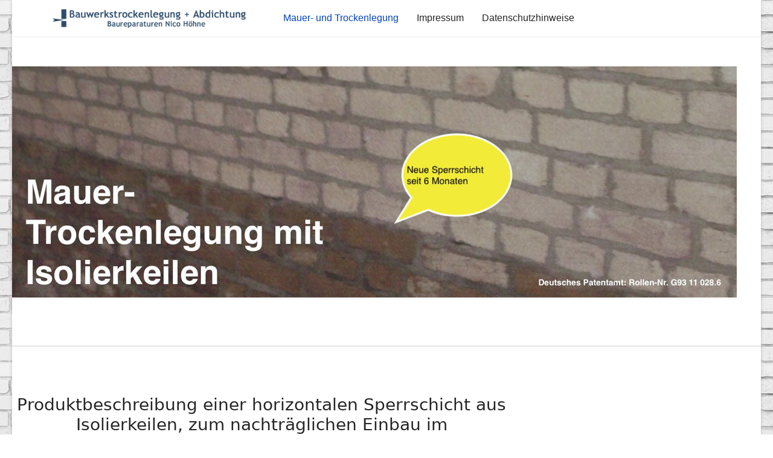

--- FILE ---
content_type: text/html; charset=utf-8
request_url: https://mauertrockenlegungmitisolierkeilen.de/
body_size: 12434
content:

<!doctype html>
<html lang="de-de" dir="ltr">
	<head>
		
		<meta name="viewport" content="width=device-width, initial-scale=1, shrink-to-fit=no">
		<meta charset="utf-8">
	<meta name="robots" content="index, follow">
	<meta name="description" content="Bauwerkstrockenlegung + Abdichtung - Baureparaturen Nico Höhne sowie Verkauf von Isolierkeilen (Mauerkeilen). Mit unserem Verfahren war es noch nie so einfach wie zuvor.">
	<meta name="generator" content="created: Ssoft-Solutions">
	<title>Mauer- und Trockenlegung – Mauertrockenlegung mit Isolierkeilen</title>
	<link href="/images/logo_keil.png" rel="icon" type="image/vnd.microsoft.icon">
<link href="/media/vendor/joomla-custom-elements/css/joomla-alert.min.css?0.4.1" rel="stylesheet">
	<link href="/components/com_sppagebuilder/assets/css/font-awesome-6.min.css?13bea3cde590997c1094f9bba14d719a" rel="stylesheet">
	<link href="/components/com_sppagebuilder/assets/css/font-awesome-v4-shims.css?13bea3cde590997c1094f9bba14d719a" rel="stylesheet">
	<link href="/components/com_sppagebuilder/assets/css/animate.min.css?13bea3cde590997c1094f9bba14d719a" rel="stylesheet">
	<link href="/components/com_sppagebuilder/assets/css/sppagebuilder.css?13bea3cde590997c1094f9bba14d719a" rel="stylesheet">
	<link href="/components/com_sppagebuilder/assets/css/dynamic-content.css?13bea3cde590997c1094f9bba14d719a" rel="stylesheet">
	<link href="/components/com_sppagebuilder/assets/css/magnific-popup.css" rel="stylesheet">
	<link href="/components/com_spsimpleportfolio/assets/css/featherlight.min.css" rel="stylesheet">
	<link href="/components/com_spsimpleportfolio/assets/css/spsimpleportfolio.css" rel="stylesheet">
	<link href="/templates/shaper_helixultimate/css/bootstrap.min.css" rel="stylesheet">
	<link href="/plugins/system/helixultimate/assets/css/system-j4.min.css" rel="stylesheet">
	<link href="/templates/shaper_helixultimate/css/template.css" rel="stylesheet">
	<link href="/templates/shaper_helixultimate/css/presets/default.css" rel="stylesheet">
	<link href="/components/com_sppagebuilder/assets/css/color-switcher.css?13bea3cde590997c1094f9bba14d719a" rel="stylesheet">
	<style>@media(min-width: 1400px) {.sppb-row-container { max-width: 1320px; }}</style>
	<style>.sp-page-builder .page-content #section-id-1582485892556{box-shadow:0 0 0 0 #ffffff;}.sp-page-builder .page-content #section-id-1582485892556{padding-top:50px;padding-right:0px;padding-bottom:10px;padding-left:0px;margin-top:0px;margin-right:0px;margin-bottom:0px;margin-left:0px;border-radius:0px;}.sp-page-builder .page-content #section-id-1582485892556.sppb-row-overlay{border-radius:0px;}#column-id-1582485892555{border-radius:0px;}#column-wrap-id-1582485892555{max-width:100%;flex-basis:100%;}@media (max-width:1199.98px) {#column-wrap-id-1582485892555{max-width:100%;flex-basis:100%;}}@media (max-width:991.98px) {#column-wrap-id-1582485892555{max-width:100%;flex-basis:100%;}}@media (max-width:767.98px) {#column-wrap-id-1582485892555{max-width:100%;flex-basis:100%;}}@media (max-width:575.98px) {#column-wrap-id-1582485892555{max-width:100%;flex-basis:100%;}}#column-id-1582485892555 .sppb-column-overlay{border-radius:0px;}#sppb-addon-1588064610822{box-shadow:0 0 0 0 #ffffff;}#sppb-addon-1588064610822{border-radius:0px;}#sppb-addon-wrapper-1588064610822{margin-top:0px;margin-right:0px;margin-bottom:30px;margin-left:0px;}@media (max-width:1199.98px) {#sppb-addon-wrapper-1588064610822{margin-top:0px;margin-right:0px;margin-bottom:20px;margin-left:0px;}}@media (max-width:991.98px) {#sppb-addon-wrapper-1588064610822{margin-top:0px;margin-right:0px;margin-bottom:20px;margin-left:0px;}}@media (max-width:767.98px) {#sppb-addon-wrapper-1588064610822{margin-top:0px;margin-right:0px;margin-bottom:10px;margin-left:0px;}}@media (max-width:575.98px) {#sppb-addon-wrapper-1588064610822{margin-top:0px;margin-right:0px;margin-bottom:10px;margin-left:0px;}}#sppb-addon-1588064610822 .sppb-addon-single-image-container img{border-radius:0px;}#sppb-addon-1588064610822 img{height:383px;}#sppb-addon-1588064610822 .sppb-addon-single-image-container{border-radius:0px;}#sppb-addon-1588064610822{text-align:center;}.sp-page-builder .page-content #section-id-1582485892566{box-shadow:0 0 0 0 #ffffff;}.sp-page-builder .page-content #section-id-1582485892566{padding-top:10px;padding-right:0px;padding-bottom:10px;padding-left:0px;margin-top:0px;margin-right:0px;margin-bottom:0px;margin-left:0px;border-radius:0px;}.sp-page-builder .page-content #section-id-1582485892566.sppb-row-overlay{border-radius:0px;}#column-id-1582485892565{border-radius:0px;}#column-wrap-id-1582485892565{max-width:100%;flex-basis:100%;}@media (max-width:1199.98px) {#column-wrap-id-1582485892565{max-width:100%;flex-basis:100%;}}@media (max-width:991.98px) {#column-wrap-id-1582485892565{max-width:100%;flex-basis:100%;}}@media (max-width:767.98px) {#column-wrap-id-1582485892565{max-width:100%;flex-basis:100%;}}@media (max-width:575.98px) {#column-wrap-id-1582485892565{max-width:100%;flex-basis:100%;}}#column-id-1582485892565 .sppb-column-overlay{border-radius:0px;}#sppb-addon-1582485892564{box-shadow:0 0 0 0 #ffffff;}#sppb-addon-1582485892564{border-radius:0px;}#sppb-addon-wrapper-1582485892564{margin-top:0px;margin-right:0px;margin-bottom:30px;margin-left:0px;}@media (max-width:1199.98px) {#sppb-addon-wrapper-1582485892564{margin-top:0px;margin-right:0px;margin-bottom:20px;margin-left:0px;}}@media (max-width:991.98px) {#sppb-addon-wrapper-1582485892564{margin-top:0px;margin-right:0px;margin-bottom:20px;margin-left:0px;}}@media (max-width:767.98px) {#sppb-addon-wrapper-1582485892564{margin-top:0px;margin-right:0px;margin-bottom:10px;margin-left:0px;}}@media (max-width:575.98px) {#sppb-addon-wrapper-1582485892564{margin-top:0px;margin-right:0px;margin-bottom:10px;margin-left:0px;}}#sppb-addon-1582485892564 .sppb-divider{margin-top:30px;margin-bottom:30px;border-bottom-width:1px;border-bottom-style:solid;border-bottom-color:#cccccc;}@media (max-width:1199.98px) {#sppb-addon-1582485892564 .sppb-divider{margin-top:20px;margin-bottom:20px;}}@media (max-width:991.98px) {#sppb-addon-1582485892564 .sppb-divider{margin-top:20px;margin-bottom:20px;}}@media (max-width:767.98px) {#sppb-addon-1582485892564 .sppb-divider{margin-top:10px;margin-bottom:10px;}}@media (max-width:575.98px) {#sppb-addon-1582485892564 .sppb-divider{margin-top:10px;margin-bottom:10px;}}.sp-page-builder .page-content #section-id-1588064610831{box-shadow:0 0 0 0 #ffffff;}.sp-page-builder .page-content #section-id-1588064610831{padding-top:50px;padding-right:0px;padding-bottom:50px;padding-left:0px;margin-top:0px;margin-right:0px;margin-bottom:0px;margin-left:0px;border-radius:0px;}.sp-page-builder .page-content #section-id-1588064610831.sppb-row-overlay{border-radius:0px;}#column-id-1588064610832{border-radius:0px;}#column-wrap-id-1588064610832{max-width:66.666666666667%;flex-basis:66.666666666667%;}@media (max-width:1199.98px) {#column-wrap-id-1588064610832{max-width:66.666666666667%;flex-basis:66.666666666667%;}}@media (max-width:991.98px) {#column-wrap-id-1588064610832{max-width:100%;flex-basis:100%;}}@media (max-width:767.98px) {#column-wrap-id-1588064610832{max-width:100%;flex-basis:100%;}}@media (max-width:575.98px) {#column-wrap-id-1588064610832{max-width:100%;flex-basis:100%;}}#column-id-1588064610832 .sppb-column-overlay{border-radius:0px;}#sppb-addon-1588065667900{box-shadow:0 0 0 0 #ffffff;}#sppb-addon-1588065667900{border-radius:0px;}#sppb-addon-wrapper-1588065667900{margin-top:0px;margin-right:0px;margin-bottom:30px;margin-left:0px;}@media (max-width:1199.98px) {#sppb-addon-wrapper-1588065667900{margin-top:0px;margin-right:0px;margin-bottom:20px;margin-left:0px;}}@media (max-width:991.98px) {#sppb-addon-wrapper-1588065667900{margin-top:0px;margin-right:0px;margin-bottom:20px;margin-left:0px;}}@media (max-width:767.98px) {#sppb-addon-wrapper-1588065667900{margin-top:0px;margin-right:0px;margin-bottom:10px;margin-left:0px;}}@media (max-width:575.98px) {#sppb-addon-wrapper-1588065667900{margin-top:0px;margin-right:0px;margin-bottom:10px;margin-left:0px;}}#sppb-addon-1588065667900 .sppb-addon-header .sppb-addon-title{font-weight:100;}#sppb-addon-1588065667900 .sppb-addon.sppb-addon-header{text-align:center;}#sppb-addon-1588065667900 .sppb-addon-header .sppb-addon-title{margin-top:0px;margin-right:0px;margin-bottom:30px;margin-left:0px;padding-top:0px;padding-right:0px;padding-bottom:0px;padding-left:0px;}#sppb-addon-1582485892569{box-shadow:0 0 0 0 #ffffff;}#sppb-addon-1582485892569{border-radius:0px;}#sppb-addon-wrapper-1582485892569{margin-top:0px;margin-right:0px;margin-bottom:30px;margin-left:0px;}@media (max-width:1199.98px) {#sppb-addon-wrapper-1582485892569{margin-top:0px;margin-right:0px;margin-bottom:20px;margin-left:0px;}}@media (max-width:991.98px) {#sppb-addon-wrapper-1582485892569{margin-top:0px;margin-right:0px;margin-bottom:20px;margin-left:0px;}}@media (max-width:767.98px) {#sppb-addon-wrapper-1582485892569{margin-top:0px;margin-right:0px;margin-bottom:10px;margin-left:0px;}}@media (max-width:575.98px) {#sppb-addon-wrapper-1582485892569{margin-top:0px;margin-right:0px;margin-bottom:10px;margin-left:0px;}}#column-wrap-id-1588064610835{max-width:33.333333333333%;flex-basis:33.333333333333%;}@media (max-width:1199.98px) {#column-wrap-id-1588064610835{max-width:33.333333333333%;flex-basis:33.333333333333%;}}@media (max-width:991.98px) {#column-wrap-id-1588064610835{max-width:100%;flex-basis:100%;}}@media (max-width:767.98px) {#column-wrap-id-1588064610835{max-width:100%;flex-basis:100%;}}@media (max-width:575.98px) {#column-wrap-id-1588064610835{max-width:100%;flex-basis:100%;}}#sppb-addon-1588064610840{box-shadow:0 0 0 0 #ffffff;}#sppb-addon-1588064610840{border-radius:0px;}#sppb-addon-wrapper-1588064610840{margin-top:0px;margin-right:0px;margin-bottom:30px;margin-left:0px;}@media (max-width:1199.98px) {#sppb-addon-wrapper-1588064610840{margin-top:0px;margin-right:0px;margin-bottom:20px;margin-left:0px;}}@media (max-width:991.98px) {#sppb-addon-wrapper-1588064610840{margin-top:0px;margin-right:0px;margin-bottom:20px;margin-left:0px;}}@media (max-width:767.98px) {#sppb-addon-wrapper-1588064610840{margin-top:0px;margin-right:0px;margin-bottom:10px;margin-left:0px;}}@media (max-width:575.98px) {#sppb-addon-wrapper-1588064610840{margin-top:0px;margin-right:0px;margin-bottom:10px;margin-left:0px;}}#sppb-addon-1588064610840 .sppb-addon-header .sppb-addon-title{font-weight:100;font-size:18px;}#sppb-addon-1588064610840 .sppb-addon.sppb-addon-header{text-align:center;}#sppb-addon-1588064610840 .sppb-addon-header .sppb-addon-title{margin-top:0px;margin-right:0px;margin-bottom:30px;margin-left:0px;padding-top:0px;padding-right:0px;padding-bottom:0px;padding-left:0px;}#sppb-addon-1588065667823{box-shadow:0 0 0 0 #ffffff;}#sppb-addon-1588065667823{border-radius:0px;}#sppb-addon-wrapper-1588065667823{margin-top:0px;margin-right:0px;margin-bottom:30px;margin-left:0px;}@media (max-width:1199.98px) {#sppb-addon-wrapper-1588065667823{margin-top:0px;margin-right:0px;margin-bottom:20px;margin-left:0px;}}@media (max-width:991.98px) {#sppb-addon-wrapper-1588065667823{margin-top:0px;margin-right:0px;margin-bottom:20px;margin-left:0px;}}@media (max-width:767.98px) {#sppb-addon-wrapper-1588065667823{margin-top:0px;margin-right:0px;margin-bottom:10px;margin-left:0px;}}@media (max-width:575.98px) {#sppb-addon-wrapper-1588065667823{margin-top:0px;margin-right:0px;margin-bottom:10px;margin-left:0px;}}#sppb-addon-1588065667823 .sppb-carousel-extended-nav-control .nav-control{margin-top:60%;margin-left:50px;margin-right:50px;}#sppb-addon-1588065667823 .sppb-carousel-extended-nav-control .nav-control{height:60px;line-height:60px;width:60px;border-style:solid;border-width:0px;}#sppb-addon-1588065667823 .sppb-carousel-extended-dots ul li{height:10px;line-height:10px;width:25px;border-style:solid; border-width:0px;}#sppb-addon-1588065667823 .sppb-carousel-extended-content-wrap {justify-content:flex-end;}#sppb-addon-1588065667823 .sppb-carousel-extended-description{margin:20px 0px 0px 0px;}#sppb-addon-1588065667823 .sppb-carousel-extended-nav-control{top:-60px;}.sp-page-builder .page-content #section-id-1582486615205{box-shadow:0 0 0 0 #ffffff;}.sp-page-builder .page-content #section-id-1582486615205{padding-top:10px;padding-right:0px;padding-bottom:10px;padding-left:0px;margin-top:0px;margin-right:0px;margin-bottom:0px;margin-left:0px;border-radius:0px;}.sp-page-builder .page-content #section-id-1582486615205.sppb-row-overlay{border-radius:0px;}#column-id-1582486615204{border-radius:0px;}#column-wrap-id-1582486615204{max-width:100%;flex-basis:100%;}@media (max-width:1199.98px) {#column-wrap-id-1582486615204{max-width:100%;flex-basis:100%;}}@media (max-width:991.98px) {#column-wrap-id-1582486615204{max-width:100%;flex-basis:100%;}}@media (max-width:767.98px) {#column-wrap-id-1582486615204{max-width:100%;flex-basis:100%;}}@media (max-width:575.98px) {#column-wrap-id-1582486615204{max-width:100%;flex-basis:100%;}}#column-id-1582486615204 .sppb-column-overlay{border-radius:0px;}#sppb-addon-1582486615208{box-shadow:0 0 0 0 #ffffff;}#sppb-addon-1582486615208{border-radius:0px;}#sppb-addon-wrapper-1582486615208{margin-top:0px;margin-right:0px;margin-bottom:30px;margin-left:0px;}@media (max-width:1199.98px) {#sppb-addon-wrapper-1582486615208{margin-top:0px;margin-right:0px;margin-bottom:20px;margin-left:0px;}}@media (max-width:991.98px) {#sppb-addon-wrapper-1582486615208{margin-top:0px;margin-right:0px;margin-bottom:20px;margin-left:0px;}}@media (max-width:767.98px) {#sppb-addon-wrapper-1582486615208{margin-top:0px;margin-right:0px;margin-bottom:10px;margin-left:0px;}}@media (max-width:575.98px) {#sppb-addon-wrapper-1582486615208{margin-top:0px;margin-right:0px;margin-bottom:10px;margin-left:0px;}}#sppb-addon-1582486615208 .sppb-divider{margin-top:30px;margin-bottom:30px;border-bottom-width:1px;border-bottom-style:solid;border-bottom-color:#cccccc;}@media (max-width:1199.98px) {#sppb-addon-1582486615208 .sppb-divider{margin-top:20px;margin-bottom:20px;}}@media (max-width:991.98px) {#sppb-addon-1582486615208 .sppb-divider{margin-top:20px;margin-bottom:20px;}}@media (max-width:767.98px) {#sppb-addon-1582486615208 .sppb-divider{margin-top:10px;margin-bottom:10px;}}@media (max-width:575.98px) {#sppb-addon-1582486615208 .sppb-divider{margin-top:10px;margin-bottom:10px;}}#sppb-addon-1582539940455{box-shadow:0 0 0 0 #ffffff;}#sppb-addon-1582539940455{border-radius:0px;}#sppb-addon-wrapper-1582539940455{margin-top:0px;margin-right:0px;margin-bottom:30px;margin-left:0px;}@media (max-width:1199.98px) {#sppb-addon-wrapper-1582539940455{margin-top:0px;margin-right:0px;margin-bottom:20px;margin-left:0px;}}@media (max-width:991.98px) {#sppb-addon-wrapper-1582539940455{margin-top:0px;margin-right:0px;margin-bottom:20px;margin-left:0px;}}@media (max-width:767.98px) {#sppb-addon-wrapper-1582539940455{margin-top:0px;margin-right:0px;margin-bottom:10px;margin-left:0px;}}@media (max-width:575.98px) {#sppb-addon-wrapper-1582539940455{margin-top:0px;margin-right:0px;margin-bottom:10px;margin-left:0px;}}#sppb-addon-1582539940455 .sppb-addon-header .sppb-addon-title{font-weight:100;}#sppb-addon-1582539940455 .sppb-addon.sppb-addon-header{text-align:center;}#sppb-addon-1582539940455 .sppb-addon-header .sppb-addon-title{margin-top:0px;margin-right:0px;margin-bottom:30px;margin-left:0px;padding-top:0px;padding-right:0px;padding-bottom:0px;padding-left:0px;}#sppb-addon-1582486615211{box-shadow:0 0 0 0 #ffffff;}#sppb-addon-1582486615211{border-radius:0px;}#sppb-addon-wrapper-1582486615211{margin-top:0px;margin-right:0px;margin-bottom:30px;margin-left:0px;}@media (max-width:1199.98px) {#sppb-addon-wrapper-1582486615211{margin-top:0px;margin-right:0px;margin-bottom:20px;margin-left:0px;}}@media (max-width:991.98px) {#sppb-addon-wrapper-1582486615211{margin-top:0px;margin-right:0px;margin-bottom:20px;margin-left:0px;}}@media (max-width:767.98px) {#sppb-addon-wrapper-1582486615211{margin-top:0px;margin-right:0px;margin-bottom:10px;margin-left:0px;}}@media (max-width:575.98px) {#sppb-addon-wrapper-1582486615211{margin-top:0px;margin-right:0px;margin-bottom:10px;margin-left:0px;}}#sppb-addon-1588062866302{box-shadow:0 0 0 0 #ffffff;}#sppb-addon-1588062866302{border-radius:0px;}#sppb-addon-wrapper-1588062866302{margin-top:0px;margin-right:0px;margin-bottom:30px;margin-left:0px;}@media (max-width:1199.98px) {#sppb-addon-wrapper-1588062866302{margin-top:0px;margin-right:0px;margin-bottom:20px;margin-left:0px;}}@media (max-width:991.98px) {#sppb-addon-wrapper-1588062866302{margin-top:0px;margin-right:0px;margin-bottom:20px;margin-left:0px;}}@media (max-width:767.98px) {#sppb-addon-wrapper-1588062866302{margin-top:0px;margin-right:0px;margin-bottom:10px;margin-left:0px;}}@media (max-width:575.98px) {#sppb-addon-wrapper-1588062866302{margin-top:0px;margin-right:0px;margin-bottom:10px;margin-left:0px;}}#sppb-addon-1588062866302 .sppb-divider{margin-top:30px;margin-bottom:30px;border-bottom-width:1px;border-bottom-style:solid;border-bottom-color:#cccccc;}@media (max-width:1199.98px) {#sppb-addon-1588062866302 .sppb-divider{margin-top:20px;margin-bottom:20px;}}@media (max-width:991.98px) {#sppb-addon-1588062866302 .sppb-divider{margin-top:20px;margin-bottom:20px;}}@media (max-width:767.98px) {#sppb-addon-1588062866302 .sppb-divider{margin-top:10px;margin-bottom:10px;}}@media (max-width:575.98px) {#sppb-addon-1588062866302 .sppb-divider{margin-top:10px;margin-bottom:10px;}}#sppb-addon-1582559391561{box-shadow:0 0 0 0 #ffffff;}#sppb-addon-1582559391561{border-radius:0px;}#sppb-addon-wrapper-1582559391561{margin-top:0px;margin-right:0px;margin-bottom:30px;margin-left:0px;}@media (max-width:1199.98px) {#sppb-addon-wrapper-1582559391561{margin-top:0px;margin-right:0px;margin-bottom:20px;margin-left:0px;}}@media (max-width:991.98px) {#sppb-addon-wrapper-1582559391561{margin-top:0px;margin-right:0px;margin-bottom:20px;margin-left:0px;}}@media (max-width:767.98px) {#sppb-addon-wrapper-1582559391561{margin-top:0px;margin-right:0px;margin-bottom:10px;margin-left:0px;}}@media (max-width:575.98px) {#sppb-addon-wrapper-1582559391561{margin-top:0px;margin-right:0px;margin-bottom:10px;margin-left:0px;}}.sp-page-builder .page-content #section-id-1582486615268{box-shadow:0 0 0 0 #ffffff;}.sp-page-builder .page-content #section-id-1582486615268{padding-top:50px;padding-right:0px;padding-bottom:50px;padding-left:0px;margin-top:0px;margin-right:0px;margin-bottom:0px;margin-left:0px;border-radius:0px;}.sp-page-builder .page-content #section-id-1582486615268.sppb-row-overlay{border-radius:0px;}#column-id-1582486615267{border-radius:0px;}#column-wrap-id-1582486615267{max-width:100%;flex-basis:100%;}@media (max-width:1199.98px) {#column-wrap-id-1582486615267{max-width:100%;flex-basis:100%;}}@media (max-width:991.98px) {#column-wrap-id-1582486615267{max-width:100%;flex-basis:100%;}}@media (max-width:767.98px) {#column-wrap-id-1582486615267{max-width:100%;flex-basis:100%;}}@media (max-width:575.98px) {#column-wrap-id-1582486615267{max-width:100%;flex-basis:100%;}}#column-id-1582486615267 .sppb-column-overlay{border-radius:0px;}#sppb-addon-1582486615271{box-shadow:0 0 0 0 #ffffff;}#sppb-addon-1582486615271{border-radius:0px;}#sppb-addon-wrapper-1582486615271{margin-top:0px;margin-right:0px;margin-bottom:30px;margin-left:0px;}@media (max-width:1199.98px) {#sppb-addon-wrapper-1582486615271{margin-top:0px;margin-right:0px;margin-bottom:20px;margin-left:0px;}}@media (max-width:991.98px) {#sppb-addon-wrapper-1582486615271{margin-top:0px;margin-right:0px;margin-bottom:20px;margin-left:0px;}}@media (max-width:767.98px) {#sppb-addon-wrapper-1582486615271{margin-top:0px;margin-right:0px;margin-bottom:10px;margin-left:0px;}}@media (max-width:575.98px) {#sppb-addon-wrapper-1582486615271{margin-top:0px;margin-right:0px;margin-bottom:10px;margin-left:0px;}}#sppb-addon-1582486615271 .sppb-divider{margin-top:30px;margin-bottom:30px;border-bottom-width:1px;border-bottom-style:solid;border-bottom-color:#cccccc;}@media (max-width:1199.98px) {#sppb-addon-1582486615271 .sppb-divider{margin-top:20px;margin-bottom:20px;}}@media (max-width:991.98px) {#sppb-addon-1582486615271 .sppb-divider{margin-top:20px;margin-bottom:20px;}}@media (max-width:767.98px) {#sppb-addon-1582486615271 .sppb-divider{margin-top:10px;margin-bottom:10px;}}@media (max-width:575.98px) {#sppb-addon-1582486615271 .sppb-divider{margin-top:10px;margin-bottom:10px;}}#sppb-addon-1582486615325{box-shadow:0 0 0 0 #ffffff;}#sppb-addon-1582486615325{border-radius:0px;}#sppb-addon-wrapper-1582486615325{margin-top:0px;margin-right:0px;margin-bottom:30px;margin-left:0px;}@media (max-width:1199.98px) {#sppb-addon-wrapper-1582486615325{margin-top:0px;margin-right:0px;margin-bottom:20px;margin-left:0px;}}@media (max-width:991.98px) {#sppb-addon-wrapper-1582486615325{margin-top:0px;margin-right:0px;margin-bottom:20px;margin-left:0px;}}@media (max-width:767.98px) {#sppb-addon-wrapper-1582486615325{margin-top:0px;margin-right:0px;margin-bottom:10px;margin-left:0px;}}@media (max-width:575.98px) {#sppb-addon-wrapper-1582486615325{margin-top:0px;margin-right:0px;margin-bottom:10px;margin-left:0px;}}#sppb-addon-1582486615325 .sppb-addon-header .sppb-addon-title{font-weight:100;}#sppb-addon-1582486615325 .sppb-addon.sppb-addon-header{text-align:center;}#sppb-addon-1582486615325 .sppb-addon-header .sppb-addon-title{margin-top:0px;margin-right:0px;margin-bottom:30px;margin-left:0px;padding-top:0px;padding-right:0px;padding-bottom:0px;padding-left:0px;}.sp-page-builder .page-content #section-id-1582486615272{box-shadow:0 0 0 0 #ffffff;}.sp-page-builder .page-content #section-id-1582486615272{padding-top:10px;padding-right:0px;padding-bottom:10px;padding-left:0px;margin-top:0px;margin-right:0px;margin-bottom:0px;margin-left:0px;border-radius:0px;}.sp-page-builder .page-content #section-id-1582486615272.sppb-row-overlay{border-radius:0px;}#column-id-1582486615273{border-radius:0px;}#column-wrap-id-1582486615273{max-width:50%;flex-basis:50%;}@media (max-width:1199.98px) {#column-wrap-id-1582486615273{max-width:50%;flex-basis:50%;}}@media (max-width:991.98px) {#column-wrap-id-1582486615273{max-width:100%;flex-basis:100%;}}@media (max-width:767.98px) {#column-wrap-id-1582486615273{max-width:100%;flex-basis:100%;}}@media (max-width:575.98px) {#column-wrap-id-1582486615273{max-width:100%;flex-basis:100%;}}#column-id-1582486615273 .sppb-column-overlay{border-radius:0px;}#sppb-addon-1582486615322{box-shadow:0 0 0 0 #ffffff;}#sppb-addon-1582486615322{border-radius:0px;}#sppb-addon-wrapper-1582486615322{margin-top:0px;margin-right:0px;margin-bottom:30px;margin-left:0px;}@media (max-width:1199.98px) {#sppb-addon-wrapper-1582486615322{margin-top:0px;margin-right:0px;margin-bottom:20px;margin-left:0px;}}@media (max-width:991.98px) {#sppb-addon-wrapper-1582486615322{margin-top:0px;margin-right:0px;margin-bottom:20px;margin-left:0px;}}@media (max-width:767.98px) {#sppb-addon-wrapper-1582486615322{margin-top:0px;margin-right:0px;margin-bottom:10px;margin-left:0px;}}@media (max-width:575.98px) {#sppb-addon-wrapper-1582486615322{margin-top:0px;margin-right:0px;margin-bottom:10px;margin-left:0px;}}#sppb-addon-1582486615281{box-shadow:0 0 0 0 #ffffff;}#sppb-addon-1582486615281{border-radius:0px;}#sppb-addon-wrapper-1582486615281{margin-top:0px;margin-right:0px;margin-bottom:30px;margin-left:0px;}@media (max-width:1199.98px) {#sppb-addon-wrapper-1582486615281{margin-top:0px;margin-right:0px;margin-bottom:20px;margin-left:0px;}}@media (max-width:991.98px) {#sppb-addon-wrapper-1582486615281{margin-top:0px;margin-right:0px;margin-bottom:20px;margin-left:0px;}}@media (max-width:767.98px) {#sppb-addon-wrapper-1582486615281{margin-top:0px;margin-right:0px;margin-bottom:10px;margin-left:0px;}}@media (max-width:575.98px) {#sppb-addon-wrapper-1582486615281{margin-top:0px;margin-right:0px;margin-bottom:10px;margin-left:0px;}}#sppb-addon-1582486615281 .pricelist-line{-webkit-box-align:center;-ms-flex-align:center;align-items:center;}#sppb-addon-1582486615281 .pricelist-price-content{font-weight:700;}#sppb-addon-1582486615281 .pricelist-left-number{font-style:italic;}#sppb-addon-1582486615304{box-shadow:0 0 0 0 #ffffff;}#sppb-addon-1582486615304{border-radius:0px;}#sppb-addon-wrapper-1582486615304{margin-top:0px;margin-right:0px;margin-bottom:30px;margin-left:0px;}@media (max-width:1199.98px) {#sppb-addon-wrapper-1582486615304{margin-top:0px;margin-right:0px;margin-bottom:20px;margin-left:0px;}}@media (max-width:991.98px) {#sppb-addon-wrapper-1582486615304{margin-top:0px;margin-right:0px;margin-bottom:20px;margin-left:0px;}}@media (max-width:767.98px) {#sppb-addon-wrapper-1582486615304{margin-top:0px;margin-right:0px;margin-bottom:10px;margin-left:0px;}}@media (max-width:575.98px) {#sppb-addon-wrapper-1582486615304{margin-top:0px;margin-right:0px;margin-bottom:10px;margin-left:0px;}}#sppb-addon-1582486615304 .pricelist-line{-webkit-box-align:center;-ms-flex-align:center;align-items:center;}#sppb-addon-1582486615304 .pricelist-price-content{font-weight:700;}#sppb-addon-1582486615304 .pricelist-left-number{font-style:italic;}#sppb-addon-1582486615309{box-shadow:0 0 0 0 #ffffff;}#sppb-addon-1582486615309{border-radius:0px;}#sppb-addon-wrapper-1582486615309{margin-top:0px;margin-right:0px;margin-bottom:30px;margin-left:0px;}@media (max-width:1199.98px) {#sppb-addon-wrapper-1582486615309{margin-top:0px;margin-right:0px;margin-bottom:20px;margin-left:0px;}}@media (max-width:991.98px) {#sppb-addon-wrapper-1582486615309{margin-top:0px;margin-right:0px;margin-bottom:20px;margin-left:0px;}}@media (max-width:767.98px) {#sppb-addon-wrapper-1582486615309{margin-top:0px;margin-right:0px;margin-bottom:10px;margin-left:0px;}}@media (max-width:575.98px) {#sppb-addon-wrapper-1582486615309{margin-top:0px;margin-right:0px;margin-bottom:10px;margin-left:0px;}}#sppb-addon-1582486615309 .pricelist-line{-webkit-box-align:center;-ms-flex-align:center;align-items:center;}#sppb-addon-1582486615309 .pricelist-price-content{font-weight:700;}#sppb-addon-1582486615309 .pricelist-left-number{font-style:italic;}#sppb-addon-1660301833167{box-shadow:0 0 0 0 #ffffff;}#sppb-addon-1660301833167{border-radius:0px;}#sppb-addon-wrapper-1660301833167{margin-top:0px;margin-right:0px;margin-bottom:30px;margin-left:0px;}#column-wrap-id-1582486615276{max-width:50%;flex-basis:50%;}@media (max-width:1199.98px) {#column-wrap-id-1582486615276{max-width:50%;flex-basis:50%;}}@media (max-width:991.98px) {#column-wrap-id-1582486615276{max-width:100%;flex-basis:100%;}}@media (max-width:767.98px) {#column-wrap-id-1582486615276{max-width:100%;flex-basis:100%;}}@media (max-width:575.98px) {#column-wrap-id-1582486615276{max-width:100%;flex-basis:100%;}}#sppb-addon-1582486615335{box-shadow:0 0 0 0 #ffffff;}#sppb-addon-1582486615335{border-radius:0px;}#sppb-addon-wrapper-1582486615335{margin-top:50px;margin-right:0px;margin-bottom:30px;margin-left:0px;}@media (max-width:1199.98px) {#sppb-addon-wrapper-1582486615335{margin-top:0px;margin-right:0px;margin-bottom:20px;margin-left:0px;}}@media (max-width:991.98px) {#sppb-addon-wrapper-1582486615335{margin-top:0px;margin-right:0px;margin-bottom:20px;margin-left:0px;}}@media (max-width:767.98px) {#sppb-addon-wrapper-1582486615335{margin-top:0px;margin-right:0px;margin-bottom:10px;margin-left:0px;}}@media (max-width:575.98px) {#sppb-addon-wrapper-1582486615335{margin-top:0px;margin-right:0px;margin-bottom:10px;margin-left:0px;}}.sp-page-builder .page-content #section-id-1582486615354{box-shadow:0 0 0 0 #ffffff;}.sp-page-builder .page-content #section-id-1582486615354{padding-top:10px;padding-right:0px;padding-bottom:50px;padding-left:0px;margin-top:0px;margin-right:0px;margin-bottom:0px;margin-left:0px;border-radius:0px;}.sp-page-builder .page-content #section-id-1582486615354.sppb-row-overlay{border-radius:0px;}#column-id-1582486615352{border-radius:0px;}#column-wrap-id-1582486615352{max-width:100%;flex-basis:100%;}@media (max-width:1199.98px) {#column-wrap-id-1582486615352{max-width:100%;flex-basis:100%;}}@media (max-width:991.98px) {#column-wrap-id-1582486615352{max-width:100%;flex-basis:100%;}}@media (max-width:767.98px) {#column-wrap-id-1582486615352{max-width:100%;flex-basis:100%;}}@media (max-width:575.98px) {#column-wrap-id-1582486615352{max-width:100%;flex-basis:100%;}}#column-id-1582486615352 .sppb-column-overlay{border-radius:0px;}#sppb-addon-1582486615328{box-shadow:0 0 0 0 #ffffff;}#sppb-addon-1582486615328{border-radius:0px;}#sppb-addon-wrapper-1582486615328{margin-top:0px;margin-right:0px;margin-bottom:30px;margin-left:0px;}@media (max-width:1199.98px) {#sppb-addon-wrapper-1582486615328{margin-top:0px;margin-right:0px;margin-bottom:20px;margin-left:0px;}}@media (max-width:991.98px) {#sppb-addon-wrapper-1582486615328{margin-top:0px;margin-right:0px;margin-bottom:20px;margin-left:0px;}}@media (max-width:767.98px) {#sppb-addon-wrapper-1582486615328{margin-top:0px;margin-right:0px;margin-bottom:10px;margin-left:0px;}}@media (max-width:575.98px) {#sppb-addon-wrapper-1582486615328{margin-top:0px;margin-right:0px;margin-bottom:10px;margin-left:0px;}}#sppb-addon-1582486615328 .sppb-divider{margin-top:30px;margin-bottom:30px;border-bottom-width:1px;border-bottom-style:solid;border-bottom-color:#cccccc;}@media (max-width:1199.98px) {#sppb-addon-1582486615328 .sppb-divider{margin-top:20px;margin-bottom:20px;}}@media (max-width:991.98px) {#sppb-addon-1582486615328 .sppb-divider{margin-top:20px;margin-bottom:20px;}}@media (max-width:767.98px) {#sppb-addon-1582486615328 .sppb-divider{margin-top:10px;margin-bottom:10px;}}@media (max-width:575.98px) {#sppb-addon-1582486615328 .sppb-divider{margin-top:10px;margin-bottom:10px;}}#sppb-addon-1582486615362{box-shadow:0 0 0 0 #ffffff;}#sppb-addon-1582486615362{border-radius:0px;}#sppb-addon-wrapper-1582486615362{margin-top:0px;margin-right:0px;margin-bottom:30px;margin-left:0px;}@media (max-width:1199.98px) {#sppb-addon-wrapper-1582486615362{margin-top:0px;margin-right:0px;margin-bottom:20px;margin-left:0px;}}@media (max-width:991.98px) {#sppb-addon-wrapper-1582486615362{margin-top:0px;margin-right:0px;margin-bottom:20px;margin-left:0px;}}@media (max-width:767.98px) {#sppb-addon-wrapper-1582486615362{margin-top:0px;margin-right:0px;margin-bottom:10px;margin-left:0px;}}@media (max-width:575.98px) {#sppb-addon-wrapper-1582486615362{margin-top:0px;margin-right:0px;margin-bottom:10px;margin-left:0px;}}#sppb-addon-1582486615362 .sppb-addon-header .sppb-addon-title{font-weight:100;}#sppb-addon-1582486615362 .sppb-addon.sppb-addon-header{text-align:center;}#sppb-addon-1582486615362 .sppb-addon-header .sppb-addon-title{margin-top:0px;margin-right:0px;margin-bottom:30px;margin-left:0px;padding-top:0px;padding-right:0px;padding-bottom:0px;padding-left:0px;}#sppb-addon-1582486615266{box-shadow:0 0 0 0 #ffffff;}#sppb-addon-1582486615266{border-radius:0px;}#sppb-addon-wrapper-1582486615266{margin-top:0px;margin-right:0px;margin-bottom:30px;margin-left:0px;}@media (max-width:1199.98px) {#sppb-addon-wrapper-1582486615266{margin-top:0px;margin-right:0px;margin-bottom:20px;margin-left:0px;}}@media (max-width:991.98px) {#sppb-addon-wrapper-1582486615266{margin-top:0px;margin-right:0px;margin-bottom:20px;margin-left:0px;}}@media (max-width:767.98px) {#sppb-addon-wrapper-1582486615266{margin-top:0px;margin-right:0px;margin-bottom:10px;margin-left:0px;}}@media (max-width:575.98px) {#sppb-addon-wrapper-1582486615266{margin-top:0px;margin-right:0px;margin-bottom:10px;margin-left:0px;}}#sppb-addon-1582486615266 .sppb-addon-text-block{text-align:center;}.sp-page-builder .page-content #section-id-1582486615355{box-shadow:0 0 0 0 #ffffff;}.sp-page-builder .page-content #section-id-1582486615355{padding-top:50px;padding-right:0px;padding-bottom:50px;padding-left:0px;margin-top:0px;margin-right:0px;margin-bottom:0px;margin-left:0px;border-radius:0px;}.sp-page-builder .page-content #section-id-1582486615355.sppb-row-overlay{border-radius:0px;}#column-id-1582486615356{border-radius:0px;}#column-wrap-id-1582486615356{max-width:50%;flex-basis:50%;}@media (max-width:1199.98px) {#column-wrap-id-1582486615356{max-width:50%;flex-basis:50%;}}@media (max-width:991.98px) {#column-wrap-id-1582486615356{max-width:100%;flex-basis:100%;}}@media (max-width:767.98px) {#column-wrap-id-1582486615356{max-width:100%;flex-basis:100%;}}@media (max-width:575.98px) {#column-wrap-id-1582486615356{max-width:100%;flex-basis:100%;}}#column-id-1582486615356 .sppb-column-overlay{border-radius:0px;}#column-wrap-id-1582486615359{max-width:50%;flex-basis:50%;}@media (max-width:1199.98px) {#column-wrap-id-1582486615359{max-width:50%;flex-basis:50%;}}@media (max-width:991.98px) {#column-wrap-id-1582486615359{max-width:100%;flex-basis:100%;}}@media (max-width:767.98px) {#column-wrap-id-1582486615359{max-width:100%;flex-basis:100%;}}@media (max-width:575.98px) {#column-wrap-id-1582486615359{max-width:100%;flex-basis:100%;}}</style>
	<style>body.site {background-image: url(/images/hg_mauer.jpg);background-repeat: inherit;background-size: inherit;background-attachment: inherit;background-position: 0 0;}</style>
	<style>h1{font-family: 'Arial', sans-serif;text-decoration: none;}
</style>
	<style>.sp-megamenu-parent > li > a, .sp-megamenu-parent > li > span, .sp-megamenu-parent .sp-dropdown li.sp-menu-item > a{font-family: 'Verdana', sans-serif;font-size: 16px;text-decoration: none;}
</style>
	<style>.menu.nav-pills > li > a, .menu.nav-pills > li > span, .menu.nav-pills .sp-dropdown li.sp-menu-item > a{font-family: 'Verdana', sans-serif;font-size: 16px;text-decoration: none;}
</style>
	<style>.logo-image {height:34px;}.logo-image-phone {height:34px;}</style>
	<style>:root {--sppb-topbar-bg-color: #333333; --sppb-topbar-text-color: #aaaaaa; --sppb-header-bg-color: #ffffff; --sppb-logo-text-color: #0345bf; --sppb-menu-text-color: #252525; --sppb-menu-text-hover-color: #0345bf; --sppb-menu-text-active-color: #0345bf; --sppb-menu-dropdown-bg-color: #ffffff; --sppb-menu-dropdown-text-color: #252525; --sppb-menu-dropdown-text-hover-color: #0345bf; --sppb-menu-dropdown-text-active-color: #0345bf; --sppb-text-color: #252525; --sppb-bg-color: #ffffff; --sppb-link-color: #0345bf; --sppb-link-hover-color: #044cd0; --sppb-footer-bg-color: #171717; --sppb-footer-text-color: #ffffff; --sppb-footer-link-color: #a2a2a2; --sppb-footer-link-hover-color: #ffffff}</style>
<script type="application/json" class="joomla-script-options new">{"data":{"breakpoints":{"tablet":991,"mobile":480},"header":{"stickyOffset":"100"}},"joomla.jtext":{"ERROR":"Fehler","MESSAGE":"Nachricht","NOTICE":"Hinweis","WARNING":"Warnung","JCLOSE":"Schließen","JOK":"OK","JOPEN":"Öffnen"},"system.paths":{"root":"","rootFull":"https:\/\/mauertrockenlegungmitisolierkeilen.de\/","base":"","baseFull":"https:\/\/mauertrockenlegungmitisolierkeilen.de\/"},"csrf.token":"86654c8adc5b095a5fe16aacc607c069"}</script>
	<script src="/media/system/js/core.min.js?a3d8f8"></script>
	<script src="/media/vendor/jquery/js/jquery.min.js?3.7.1"></script>
	<script src="/media/legacy/js/jquery-noconflict.min.js?504da4"></script>
	<script src="/media/vendor/bootstrap/js/alert.min.js?5.3.8" type="module"></script>
	<script src="/media/vendor/bootstrap/js/button.min.js?5.3.8" type="module"></script>
	<script src="/media/vendor/bootstrap/js/carousel.min.js?5.3.8" type="module"></script>
	<script src="/media/vendor/bootstrap/js/collapse.min.js?5.3.8" type="module"></script>
	<script src="/media/vendor/bootstrap/js/dropdown.min.js?5.3.8" type="module"></script>
	<script src="/media/vendor/bootstrap/js/modal.min.js?5.3.8" type="module"></script>
	<script src="/media/vendor/bootstrap/js/offcanvas.min.js?5.3.8" type="module"></script>
	<script src="/media/vendor/bootstrap/js/popover.min.js?5.3.8" type="module"></script>
	<script src="/media/vendor/bootstrap/js/scrollspy.min.js?5.3.8" type="module"></script>
	<script src="/media/vendor/bootstrap/js/tab.min.js?5.3.8" type="module"></script>
	<script src="/media/vendor/bootstrap/js/toast.min.js?5.3.8" type="module"></script>
	<script src="/media/system/js/showon.min.js?e51227" type="module"></script>
	<script src="/media/system/js/messages.min.js?9a4811" type="module"></script>
	<script src="/components/com_sppagebuilder/assets/js/common.js"></script>
	<script src="/components/com_sppagebuilder/assets/js/dynamic-content.js?13bea3cde590997c1094f9bba14d719a"></script>
	<script src="/components/com_sppagebuilder/assets/js/jquery.parallax.js?13bea3cde590997c1094f9bba14d719a"></script>
	<script src="/components/com_sppagebuilder/assets/js/sppagebuilder.js?13bea3cde590997c1094f9bba14d719a" defer></script>
	<script src="/components/com_sppagebuilder/assets/js/jquery.magnific-popup.min.js"></script>
	<script src="/components/com_sppagebuilder/assets/js/addons/image.js"></script>
	<script src="/components/com_sppagebuilder/assets/js/addons/text_block.js"></script>
	<script src="/components/com_sppagebuilder/assets/js/sp_carousel.js"></script>
	<script src="/components/com_spsimpleportfolio/assets/js/jquery.shuffle.modernizr.min.js"></script>
	<script src="/components/com_spsimpleportfolio/assets/js/featherlight.min.js"></script>
	<script src="/components/com_spsimpleportfolio/assets/js/spsimpleportfolio.js"></script>
	<script src="/templates/shaper_helixultimate/js/main.js"></script>
	<script src="/components/com_sppagebuilder/assets/js/color-switcher.js?13bea3cde590997c1094f9bba14d719a"></script>
	<script>template="shaper_helixultimate";</script>
	<script>
				document.addEventListener("DOMContentLoaded", () =>{
					window.htmlAddContent = window?.htmlAddContent || "";
					if (window.htmlAddContent) {
        				document.body.insertAdjacentHTML("beforeend", window.htmlAddContent);
					}
				});
			</script>
	<script>
			const initColorMode = () => {
				const colorVariableData = [];
				const sppbColorVariablePrefix = "--sppb";
				let activeColorMode = localStorage.getItem("sppbActiveColorMode") || "";
				activeColorMode = "";
				const modes = [];

				if(!modes?.includes(activeColorMode)) {
					activeColorMode = "";
					localStorage.setItem("sppbActiveColorMode", activeColorMode);
				}

				document?.body?.setAttribute("data-sppb-color-mode", activeColorMode);

				if (!localStorage.getItem("sppbActiveColorMode")) {
					localStorage.setItem("sppbActiveColorMode", activeColorMode);
				}

				if (window.sppbColorVariables) {
					const colorVariables = typeof(window.sppbColorVariables) === "string" ? JSON.parse(window.sppbColorVariables) : window.sppbColorVariables;

					for (const colorVariable of colorVariables) {
						const { path, value } = colorVariable;
						const variable = String(path[0]).trim().toLowerCase().replaceAll(" ", "-");
						const mode = path[1];
						const variableName = `${sppbColorVariablePrefix}-${variable}`;

						if (activeColorMode === mode) {
							colorVariableData.push(`${variableName}: ${value}`);
						}
					}

					document.documentElement.style.cssText += colorVariableData.join(";");
				}
			};

			window.sppbColorVariables = [];
			
			initColorMode();

			document.addEventListener("DOMContentLoaded", initColorMode);
		</script>
	<meta property="article:author" content="Super User"/>
	<meta property="article:published_time" content="1970-01-01 00:00:00"/>
	<meta property="article:modified_time" content="2024-09-26 14:37:03"/>
	<meta property="og:locale" content="de-DE" />
	<meta property="og:title" content="Mauer- und Trockenlegung – Mauertrockenlegung mit Isolierkeilen" />
	<meta property="og:type" content="website" />
	<meta property="og:url" content="https://mauertrockenlegungmitisolierkeilen.de/" />
	<meta property="og:site_name" content="Mauertrockenlegung mit Isolierkeilen" />
	<meta property="og:image" content="https://mauertrockenlegungmitisolierkeilen.de/" />
	<meta property="og:image:width" content="1200" />
	<meta property="og:image:height" content="630" />
	<meta property="og:image:alt" content="" />
	<meta name="twitter:card" content="summary" />
	<meta name="twitter:title" content="Mauer- und Trockenlegung – Mauertrockenlegung mit Isolierkeilen" />
	<meta name="twitter:site" content="@Mauertrockenlegung mit Isolierkeilen" />
	<meta name="twitter:image" content="https://mauertrockenlegungmitisolierkeilen.de/" />
			</head>
	<body class="site helix-ultimate hu com_sppagebuilder com-sppagebuilder view-page layout-default task-none itemid-105 de-de ltr sticky-header layout-boxed offcanvas-init offcanvs-position-right">

		
					<div class="sp-pre-loader">
				<div class='sp-loader-circle'></div>			</div>
		
		<div class="body-wrapper">
			<div class="body-innerwrapper">
				
	<div class="sticky-header-placeholder"></div>
<header id="sp-header" class="header-with-social">
	<div class="container">
		<div class="container-inner">
			<div class="row">
				<!-- Logo -->
				<div id="sp-logo" class="has-border col-auto">
					<div class="sp-column">
													
							<div class="logo"><a href="/">
				<img class='logo-image '
					srcset='https://mauertrockenlegungmitisolierkeilen.de/images/logo.png 1x'
					src='https://mauertrockenlegungmitisolierkeilen.de/images/logo.png'
					height='34'
					alt='Mauertrockenlegung mit Isolierkeilen'
				/>
				</a></div>											</div>
				</div>

				<!-- Menu -->
				<div id="sp-menu" class="menu-with-social col-auto flex-auto">
					<div class="sp-column d-flex justify-content-between align-items-center">
						<div class="d-flex menu-wrap menu-with-offcanvas justify-content-between align-items-center flex-auto">
							<nav class="sp-megamenu-wrapper d-flex" role="navigation" aria-label="navigation"><a id="offcanvas-toggler" aria-label="Menu" class="offcanvas-toggler-right d-flex d-lg-none" href="#"><div class="burger-icon" aria-hidden="true"><span></span><span></span><span></span></div></a><ul class="sp-megamenu-parent menu-animation-fade-up d-none d-lg-block"><li class="sp-menu-item current-item active"><a aria-current="page"  href="/"  >Mauer- und Trockenlegung</a></li><li class="sp-menu-item"><a   href="/impressum"  >Impressum</a></li><li class="sp-menu-item"><a   href="/datenschutzhinweise"  >Datenschutzhinweise</a></li></ul></nav>							
						</div>
						
						<!-- Related Modules -->
						<div class="d-none d-lg-flex header-modules align-items-center">
								
													</div>

						<!-- Social icons -->
						<div class="social-wrap d-flex align-items-center">
													</div>

						<!-- if offcanvas position right -->
											</div>
				</div>
			</div>
		</div>
	</div>
</header>				<main id="sp-main">
					
<section id="sp-section-1" >

				
	
<div class="row">
	<div id="sp-title" class="col-lg-12 "><div class="sp-column "></div></div></div>
				
	</section>

<section id="sp-main-body" >

				
	
<div class="row">
	
<div id="sp-component" class="col-lg-12 ">
	<div class="sp-column ">
		<div id="system-message-container" aria-live="polite"></div>


		
		

<div id="sp-page-builder" class="sp-page-builder  page-1 " x-data="easystoreProductList">

	
	

	
	<div class="page-content builder-container" x-data="easystoreProductDetails">

				<section id="section-id-1582485892556" class="sppb-section sppb-hidden-sm sppb-hidden-xs" ><div class="sppb-row-container"><div class="sppb-row"><div class="sppb-col-md-12  " id="column-wrap-id-1582485892555"><div id="column-id-1582485892555" class="sppb-column " ><div class="sppb-column-addons"><div id="sppb-addon-wrapper-1588064610822" class="sppb-addon-wrapper  addon-root-image"><div id="sppb-addon-1588064610822" class="clearfix  "     ><div class="sppb-addon sppb-addon-single-image   sppb-addon-image-shape"><div class="sppb-addon-content"><div class="sppb-addon-single-image-container"><img  class="sppb-img-responsive " src="/images/2020/04/28/mauertrockenlegung-mit-isol__1200x383.jpg"  alt="Mauer-Trockenlegung mit Isolierkeilen" title=""   /></div></div></div></div></div></div></div></div></div></div></section><section id="section-id-1582485892566" class="sppb-section" ><div class="sppb-row-container"><div class="sppb-row"><div class="sppb-col-md-12  " id="column-wrap-id-1582485892565"><div id="column-id-1582485892565" class="sppb-column " ><div class="sppb-column-addons"><div id="sppb-addon-wrapper-1582485892564" class="sppb-addon-wrapper  addon-root-divider"><div id="sppb-addon-1582485892564" class="clearfix  "     ><div class="sppb-addon-divider-wrap divider-position"><div class="sppb-divider sppb-divider-border " role="none"></div></div></div></div><div id="section-id-1588064610831" class="sppb-section" ><div class="sppb-container-inner"><div class="sppb-row sppb-nested-row"><div class="sppb-col-md-8  " id="column-wrap-id-1588064610832"><div id="column-id-1588064610832" class="sppb-column " ><div class="sppb-column-addons"><div id="sppb-addon-wrapper-1588065667900" class="sppb-addon-wrapper  addon-root-heading"><div id="sppb-addon-1588065667900" class="clearfix  "     ><div class="sppb-addon sppb-addon-header"><h3 class="sppb-addon-title">Produktbeschreibung einer horizontalen Sperrschicht aus Isolierkeilen, zum nachträglichen Einbau im Mauersägeverfahren</h3></div></div></div><div id="sppb-addon-wrapper-1582485892569" class="sppb-addon-wrapper  addon-root-text-block"><div id="sppb-addon-1582485892569" class="clearfix  "     ><div class="sppb-addon sppb-addon-text-block " ><div class="sppb-addon-content  "><p>Als Bauingenieurbüro haben wir 1993 eine neue horizontale Sperrschicht zum Einbau im Mauersägeverfahren für Ziegelmauerwerk entwickelt (Deutsches Patentamt: <strong>Rollen-Nr. G93 11 028.6</strong>) und eine Abteilung Bauwerkstrockenlegung gegründet.<br />Nach Auflösung des Büros, aus Altersgründen, lassen wir weiterhin die Isolierkeile fertigen und sichern den Vertrieb an die Ausführungsbetriebe und zum Einbau in Eigenleistungen.</p>
<p>Aus diesem Anlass möchten wir die Sperrschicht nochmals vorstellen.</p>
<p>Wie beim bisherigen Sägeverfahren wird in der Lagerfuge, mit einer Mauersäge, ein durchgängiger exakt 8 mm dicke Schnitt ausgeführt.<br />Dieser Schnitt wird mit Isolierkeilen aus Vollplaste sofort kraftschlüssig ausgefüllt.<br />Hierbei wird die untere Keillage eingelegt und die obere Keillage eingeschlagen.</p>
<p>Durch die Keilwirkung ist die Kraftschlüssigkeit der Schnittfuge sofort wieder vollflächig hergestellt. Alle Lasten oberhalb der Schnittfuge können wieder aufgenommen werden.<br />Unter Beachtung des Lastverteilungswinkels von 60° kann der Mauerschnitt weitergeführt werden.</p>
<p>Bei der weiteren Montage wird die untere Keillage bündig an die vorherige Keillage eingelegt. Die obere Keillage wird dann über den Stoß der beiden unteren Keillagen bündig eingeschlagen.<br />D.h. am Beginn der Einbauarbeiten wird der Kraftschluss der oberen Keillage nur mit einem halben Isolierkeil ausgeführt.</p>
<p>Die Längsabmessungen der Isolierkeile sind so gewählt, dass bei bündigem Anschluss an die vorherige Keillage immer ein ca. 1 cm, über die gesamte Wanddicke, keilförmig zulaufender Drainageschlitz entsteht. Über diese Drainageschlitze kann das Wasser aus dem Kapillarsystem oberhalb der Schnittfuge, über das Gefälle der unteren Keillage, ablaufen und muss nicht zeitaufwendig über die Wandflächen abgeleitet werden.<br /><br />Ein Feuchtestau (Zeta-Potenzial) kann nicht mehr aufgebaut werden. Der Austrocknungsprozeß wird dadurch maximal beschleunigt.</p>
<p>Die Stöße an den Ecken und Wandanschlüssen werden bündig ohne Überdeckung ausgeführt.</p></div></div></div></div></div></div></div><div class="sppb-col-md-4  sppb-hidden-sm sppb-hidden-xs " id="column-wrap-id-1588064610835"><div id="column-id-1588064610835" class="sppb-column " ><div class="sppb-column-addons"><div id="sppb-addon-wrapper-1588064610840" class="sppb-addon-wrapper  addon-root-heading"><div id="sppb-addon-1588064610840" class="clearfix  "     ><div class="sppb-addon sppb-addon-header"><h4 class="sppb-addon-title">Einbauschema nach Sägeschnitt, bei Beachtung des Lastverteilungswinkels von 60°</h4></div></div></div><div id="sppb-addon-wrapper-1588065667823" class="sppb-addon-wrapper  addon-root-image-carousel"><div id="sppb-addon-1588065667823" class="clearfix  "     ><div class="sppb-addon sppb-carousel-extended sppb-image-carousel-layout1" data-left-arrow="fa-angle-left" data-right-arrow="fa-angle-right" data-arrow="0" data-dots="1" data-image-layout="layout1" data-autoplay="0" data-speed="2500" data-interval="4500" 
        data-margin-xl="15"
		data-margin-lg="15"
		data-margin-md="15"
		data-margin-sm="15"
		data-margin-xs="15"
              data-height-xl="700" data-height-lg="500" data-height-md="500" data-height-sm="400" data-height-xs="300" data-item-number-xl="3" data-item-number-lg="3" data-item-number-md="3" data-item-number-sm="3" data-item-number-xs="1"><div class="sppb-carousel-extended-item"><img src="/images/2020/04/28/bild1__284x581.jpg" alt=""><div class="sppb-carousel-extended-content-wrap"><div class="sppb-carousel-extended-description">untere Keillage eingelegt</div></div></div><div class="sppb-carousel-extended-item"><img src="/images/2020/04/28/bild2__287x570.jpg" alt=""><div class="sppb-carousel-extended-content-wrap"><div class="sppb-carousel-extended-description">obere Keillage als halben Keil eingeschlagen</div></div></div><div class="sppb-carousel-extended-item"><img src="/images/2020/04/28/bild3__285x1074.jpg" alt=""><div class="sppb-carousel-extended-content-wrap"><div class="sppb-carousel-extended-description">zweite untere Keillage eingelegt</div></div></div><div class="sppb-carousel-extended-item"><img src="/images/2020/04/28/bild4__433x1574.jpg" alt=""><div class="sppb-carousel-extended-content-wrap"><div class="sppb-carousel-extended-description">zweite obere Keillage eingeschlagen</div></div></div><div class="sppb-carousel-extended-item"><img src="/images/2020/04/28/bild5__305x1540.jpg" alt=""><div class="sppb-carousel-extended-content-wrap"><div class="sppb-carousel-extended-description">dritte untere Keillage eingelegt</div></div></div><div class="sppb-carousel-extended-item"><img src="/images/2020/04/28/bild6__339x1736.jpg" alt=""><div class="sppb-carousel-extended-content-wrap"><div class="sppb-carousel-extended-description">dritte obere Keillage eingeschlagen</div></div></div></div></div></div></div></div></div></div></div></div></div></div></div></div></div></section><section id="section-id-1582486615205" class="sppb-section" ><div class="sppb-row-container"><div class="sppb-row"><div class="sppb-col-md-12  " id="column-wrap-id-1582486615204"><div id="column-id-1582486615204" class="sppb-column " ><div class="sppb-column-addons"><div id="sppb-addon-wrapper-1582486615208" class="sppb-addon-wrapper  addon-root-divider"><div id="sppb-addon-1582486615208" class="clearfix  "     ><div class="sppb-addon-divider-wrap divider-position"><div class="sppb-divider sppb-divider-border " role="none"></div></div></div></div><div id="sppb-addon-wrapper-1582539940455" class="sppb-addon-wrapper  addon-root-heading"><div id="sppb-addon-1582539940455" class="clearfix  "     ><div class="sppb-addon sppb-addon-header"><h3 class="sppb-addon-title">Begründung</h3></div></div></div><div id="sppb-addon-wrapper-1582486615211" class="sppb-addon-wrapper  addon-root-text-block"><div id="sppb-addon-1582486615211" class="clearfix  "     ><div class="sppb-addon sppb-addon-text-block " ><div class="sppb-addon-content  "><p>Es ist Stand der Wissenschaft, dass zum Aufsteigen von Wasser ein Kapillarsystem mit einem Radius der Kapillaren von 0,1 bis 100 Micrometer vorhanden sein muss.</p>
<p>Mit dem 8 mm dicken horizontalen Sägeschnitt ist das wasserleitende Transportsystem zwischen dem Mauerwerk unterhalb und dem Mauerwerk oberhalb der Schnittfuge komplett entfernt. Der sofortige Einbau der kraftschlüssigen Isolierkeile sichert diesen Zustand dauerhaft.</p>
<p>Auch ein bündiger Anschluss bei Eckausbildungen und Wandanschlüssen stellt kein wasserleitendes Transportsystem, sondern eine zusätzliche Drainagemöglichkeit dar.<br />Die Stöße sind somit, für aufsteigendes Wasser, physikalisch dicht ohne dass die Isolierkeile miteinander verbunden sind.<br /><br /></p>
<p><strong>Haftreibungskräfte an der Keilgleitfläche</strong></p>
<p>Die größte Steigung gilt für die Isolierkeile der 25 cm dicken Wände.<br />Sie beträgt 1,2°. Die erforderliche Haftreibungszahl an der Gleitfläche beträgt tan 1,2° = 0,02.</p>
<p>Im Saechtling Kunststofftaschenbuch 31. Auflage 2013 ist als typisches Reibungsverhalten für PE-HD ein Reibungszahlbereich von 0,25 bis 0,50 ausgewiesen.</p>
<p>In einer eigenen Versuchsreihe, nach DIN EN ISO 8295, haben wir die Reibungskräfte der Isolierkeile mit einer Federwaage, in zeitlich unterschiedlichen Abständen der Messung nach dem Versuchsaufbau, als Mittelwert über die Beziehung: Reibungszahl = Reibungskraft : Normalkraft (Gewicht), mit 0,26 festgestellt.</p>
<p>Als Selbsthemmungsbedienung gilt: tan Gleitwinkel = Reibungszahl (0,26 = 0,26).<br />Sie ist bei einem Steigungwinkel von 14,5° erfüllt. D.h. die Auslastung der vorh. Reibungskraft bei 1,2° beträgt lediglich 8,3%.</p>
<p>Die Isolierkeile besitzen ­ fertigungsbedingt ­ eine geriffelte und eine glatte Seite. Durch die theoretische Dreipunktauflagerung gelten für beide Keilseiten die gleichen Haftreibungsbedingungen. Eine Vorgabe zur Einbauart ist somit nicht erforderlich.<br /><br /></p>
<p><strong>Kennwerte der Druckfestigkeit:</strong></p>
<p>Nach dem Sägeschnitt wird die 8 mm dick herausgesägte Lagerfuge gegen die Isolierkeile ausgetauscht.</p>
<p>Die DIN 1053 ­ Mauerwerk aus Mauersteinen ­ fordert eine Mindestdruckfestigkeit bei Güteprüfung für den Mauermörtel:</p>
<ul>
<li>Mörtelgruppe II (Kalkzementmörtel) von 2.5 N/mm2</li>
<li>Mörtelgruppe IIa (Kalkzementmörtel) von 5.0 N/mm2</li>
<li>Mörtelgruppe III (Zementmörtel) von 10,0 N/mm2</li>
<li>Mörtelgruppe IIIa (Zementmörtel) von 20,0 N/mm2</li>
</ul>
<p>Für die Isolierkeile gilt z. Zt. der Prüfbericht der Bundesanstalt für Materialforschung und Prüfung Berlin vom 6.3.2015. Er weist für die Druckprüfung einen Mittelwert bei 4% Stauchung von 24,7 N/mm2 aus.</p>
<p>Die uneingeschränkte Einsatzmöglichkeit der Isolierkeile ist somit für alle Mauerwerksbauten aus Ziegelsteinen gegeben.</p>
<p>Die Herstellung der Isolierkeile erfolgt im Spritzgussverfahren. Das Sortiment umfasst Isolierkeile für: 25, 38 und 50 cm dicke Wände.<br />Die einheitliche Länge der Isolierkeile für alle Wanddicken beträgt 50 cm.<br />Die Dicken der Längsseiten betragen einheitlich 6,5 mm an der dicken und 1,5 mm an der dünnen Keilseite.<br />Damit ergeben zwei Isolierkeile zusammen eine (zweiteilige) 8 mm dicke Kunststoffplatte.</p>
<p>Um eine ökonomisch sinnvolle Losgrösse bei der Herstellung der Isolierkeile zu erreichen, betreiben wir eine Lagerwirtschaft. Die Isolierkeile sind somit, in allen Abmessungen, ständig verfügbar.<br /><br /></p>
<p><strong>Einbaulage</strong></p>
<p>Bei Einbaulagen unterhalb von Erdreich wird eine vertikale Sperrschicht zwingend notwendig, die dann mit einer Dickbeschichtungsmasse ­ ohne Putzüberdeckung ­ an die bitumenresistenten Isolierkeile angeschlossen werden muss.</p>
<p>Es ist zu entscheiden, ob zum Abfließen des Kapillarwassers eine technologische Pause eingelegt wird oder die untere Keillage mit dem Gefälle zur Gebäudeinnenseite verlegt wird.<br /><br /></p>
<p><strong>Arbeitsrichtung</strong></p>
<p>Der Sägefortschritt muss von rechts nach links erfolgen, um die bereits eingebaute 1. Keillage vom Abraum freizuhalten. Nur so kann die 2. Keillage problemlos eingeschlagen werden.<br /><br /></p>
<strong>Vorteile der montagefähigen horizontalen Sperrschicht aus Isolierkeilen<br /><br /></strong>
<ul>
<li>Nach dem Einschlagen der oberen Keillage ist die Schnittfuge kraftschlüssig, über die gesamte Wanddicke, ausgefüllt und lässt keine Setzungen mehr zu. Es verbleiben keine Hohlräume, die noch geschlossen werden müssen.</li>
<li>Hieraus ergibt sich ein geringer Arbeitsaufwand als Kostenfaktor.</li>
<li>Durch die Drainageschlitze kann das Kapillarwassser im Mauerwerk oberhalb der Schnittfuge ablaufen. Es muss nur noch die verbleibende diffuse Feuchtigkeit über die Verdunstungsflächen abgeleitet werden.</li>
<li>Die Stabilität der Isolierkeile sichert einen Montagevorgang ohne Beschädigung der Keile. Die Dichtheit ist somit garantiert.</li>
<li>Vorhandenes Sichtmauerwerk wird nicht beschädigt.</li>
<li>Für den Fall, dass die Schnittfuge nach dem Sägeschnitt grösser als 8 mm ausfällt, können Folien unterschiedlicher Dicken und Abmessungen, zum Ausgleich unter die untere Keillage eingelegt werden, so dass beim Einschlagen der oberen Keillage der Kraftschluss wieder vollflächig hergestellt ist.</li>
<li>Bei kurzen Wandabschnitten (Pfeilern) wird der Mauerschnitt mittig, also im Kernbereich ausgeführt und durch den Einbau der Isolierkeile die Kraftübertragung durchgängig gesichert. Die Randbereiche werden anschliessend durchgeführt.</li>
<li>Hinweis zur Gebäudestatik:<br />Der Lastverteilungswinkel im Mauerwerk beträgt 60°. Er bestimmt bis zu welcher Länge die 8 mm dicke Schnittfuge aufgesägt werden kann, ohne dass die vorhandene vertikale Bauwerkslast die Schnittfuge wieder schließt.
<p>Zum Einbau der 50 cm langen Isolierkeile ist nur eine Regelschnittlänge von 75 cm erforderlich. Danach kann die Schnittfuge, durch den Einbau der Isolierkeile, wieder geschlossen werden. Beim weiteren Sägefortschritt verlagert sich gleichzeitig die Lastenverteilung auf die bereits eingebaute Sperrschicht.<br />Am Ende der Bauarbeiten liegen alle Gebäudelasten, oberhalb der Schnittfuge, auf der neuen Sperrschicht. Spätere Setzungen sind somit ausgeschlossen.</p>
</li>
</ul></div></div></div></div><div id="sppb-addon-wrapper-1588062866302" class="sppb-addon-wrapper  addon-root-divider"><div id="sppb-addon-1588062866302" class="clearfix  "     ><div class="sppb-addon-divider-wrap divider-position"><div class="sppb-divider sppb-divider-border " role="none"></div></div></div></div><div id="sppb-addon-wrapper-1582559391561" class="sppb-addon-wrapper  addon-root-module"><div id="sppb-addon-1582559391561" class="clearfix  "     ><div class="sppb-addon sppb-addon-module "><div class="sppb-addon-content"><div id="mod-sp-simpleportfolio" class="sp-simpleportfolio sp-simpleportfolio-view-items layout-gallery-space ">
	
	
	
	<div class="sp-simpleportfolio-items sp-simpleportfolio-columns-4">
					<div class="sp-simpleportfolio-item" data-groups='["ausfuehrung"]'>
								<div class="sp-simpleportfolio-overlay-wrapper clearfix">
					
					<img class="sp-simpleportfolio-img" src="/images/spsimpleportfolio/schnittfuge/ausfuehrung1_600x400.jpg" alt="Schnittfuge">

					<div class="sp-simpleportfolio-overlay">
						<div class="sp-vertical-middle">
							<div>
								<div class="sp-simpleportfolio-btns">
																			<a class="btn-zoom" href="/images/spsimpleportfolio/schnittfuge/ausfuehrung1_600x400.jpg" data-featherlight="image">Zoom</a>
																		<a class="btn-view" href="/component/spsimpleportfolio/item/1-schnittfuge?Itemid=0">View</a>
								</div>

																	<h3 class="sp-simpleportfolio-title">
										<a href="/component/spsimpleportfolio/item/1-schnittfuge?Itemid=0">
											Schnittfuge										</a>
									</h3>
									<div class="sp-simpleportfolio-tags">
										Ausführung									</div>
															</div>
						</div>
					</div>
				</div>

				
							</div>
					<div class="sp-simpleportfolio-item" data-groups='["ausfuehrung"]'>
								<div class="sp-simpleportfolio-overlay-wrapper clearfix">
					
					<img class="sp-simpleportfolio-img" src="/images/spsimpleportfolio/untere-keillage-eingelegt/ausfuehrung2_600x400.jpg" alt="untere Keillage eingelegt">

					<div class="sp-simpleportfolio-overlay">
						<div class="sp-vertical-middle">
							<div>
								<div class="sp-simpleportfolio-btns">
																			<a class="btn-zoom" href="/images/spsimpleportfolio/untere-keillage-eingelegt/ausfuehrung2_600x400.jpg" data-featherlight="image">Zoom</a>
																		<a class="btn-view" href="/component/spsimpleportfolio/item/2-untere-keillage-eingelegt?Itemid=0">View</a>
								</div>

																	<h3 class="sp-simpleportfolio-title">
										<a href="/component/spsimpleportfolio/item/2-untere-keillage-eingelegt?Itemid=0">
											untere Keillage eingelegt										</a>
									</h3>
									<div class="sp-simpleportfolio-tags">
										Ausführung									</div>
															</div>
						</div>
					</div>
				</div>

				
							</div>
					<div class="sp-simpleportfolio-item" data-groups='["ausfuehrung"]'>
								<div class="sp-simpleportfolio-overlay-wrapper clearfix">
					
					<img class="sp-simpleportfolio-img" src="/images/spsimpleportfolio/obere-keillage-teilweise-eingeschoben/ausfuehrung3_600x400.jpg" alt="obere Keillage teilweise eingeschoben">

					<div class="sp-simpleportfolio-overlay">
						<div class="sp-vertical-middle">
							<div>
								<div class="sp-simpleportfolio-btns">
																			<a class="btn-zoom" href="/images/spsimpleportfolio/obere-keillage-teilweise-eingeschoben/ausfuehrung3_600x400.jpg" data-featherlight="image">Zoom</a>
																		<a class="btn-view" href="/component/spsimpleportfolio/item/3-obere-keillage-teilweise-eingeschoben?Itemid=0">View</a>
								</div>

																	<h3 class="sp-simpleportfolio-title">
										<a href="/component/spsimpleportfolio/item/3-obere-keillage-teilweise-eingeschoben?Itemid=0">
											obere Keillage teilweise eingeschoben										</a>
									</h3>
									<div class="sp-simpleportfolio-tags">
										Ausführung									</div>
															</div>
						</div>
					</div>
				</div>

				
							</div>
					<div class="sp-simpleportfolio-item" data-groups='["ausfuehrung"]'>
								<div class="sp-simpleportfolio-overlay-wrapper clearfix">
					
					<img class="sp-simpleportfolio-img" src="/images/spsimpleportfolio/obere-keillage-kraftschluessig-eingeschlagen/ausfuehrung4_600x400.jpg" alt="obere Keillage kraftschlüssig eingeschlagen">

					<div class="sp-simpleportfolio-overlay">
						<div class="sp-vertical-middle">
							<div>
								<div class="sp-simpleportfolio-btns">
																			<a class="btn-zoom" href="/images/spsimpleportfolio/obere-keillage-kraftschluessig-eingeschlagen/ausfuehrung4_600x400.jpg" data-featherlight="image">Zoom</a>
																		<a class="btn-view" href="/component/spsimpleportfolio/item/4-obere-keillage-kraftschluessig-eingeschlagen?Itemid=0">View</a>
								</div>

																	<h3 class="sp-simpleportfolio-title">
										<a href="/component/spsimpleportfolio/item/4-obere-keillage-kraftschluessig-eingeschlagen?Itemid=0">
											obere Keillage kraftschlüssig eingeschlagen										</a>
									</h3>
									<div class="sp-simpleportfolio-tags">
										Ausführung									</div>
															</div>
						</div>
					</div>
				</div>

				
							</div>
			</div>
</div></div></div></div></div></div></div></div></div></div></section><section id="section-id-1582486615268" class="sppb-section" ><div class="sppb-row-container"><div class="sppb-row"><div class="sppb-col-md-12  " id="column-wrap-id-1582486615267"><div id="column-id-1582486615267" class="sppb-column " ><div class="sppb-column-addons"><div id="sppb-addon-wrapper-1582486615271" class="sppb-addon-wrapper  addon-root-divider"><div id="sppb-addon-1582486615271" class="clearfix  "     ><div class="sppb-addon-divider-wrap divider-position"><div class="sppb-divider sppb-divider-border " role="none"></div></div></div></div><div id="sppb-addon-wrapper-1582486615325" class="sppb-addon-wrapper  addon-root-heading"><div id="sppb-addon-1582486615325" class="clearfix  "     ><div class="sppb-addon sppb-addon-header"><h3 class="sppb-addon-title">Preise</h3></div></div></div><div id="section-id-1582486615272" class="sppb-section" ><div class="sppb-container-inner"><div class="sppb-row sppb-nested-row"><div class="sppb-col-md-6  " id="column-wrap-id-1582486615273"><div id="column-id-1582486615273" class="sppb-column " ><div class="sppb-column-addons"><div id="sppb-addon-wrapper-1582486615322" class="sppb-addon-wrapper  addon-root-text-block"><div id="sppb-addon-1582486615322" class="clearfix  "     ><div class="sppb-addon sppb-addon-text-block " ><div class="sppb-addon-content  ">Verbindliche Nettopreise bei Selbstabholung</div></div></div></div><div id="sppb-addon-wrapper-1582486615281" class="sppb-addon-wrapper  addon-root-pricelist"><div id="sppb-addon-1582486615281" class="clearfix  "     ><div class="sppb-addon sppb-addon-pricelist "><div class="pricelist-text-content "><div class="sppb-addon-title" style="display: block;"><span class="pricelist-title-content"><span class="pricelist-title">Pos. 1 ein lfd. Meter</span><span class="pricelist-line"><span class="pricelist-line-style-dotted"></span></span><span class="pricelist-price-content"><span class="pricelist-price ">€13,00<span class="pricelist-point-zero"></span></span> </span></span></div><div class="sppb-addon-content">4 Stück Isolierkeile für 25 cm dicke Wände</div></div></div></div></div><div id="sppb-addon-wrapper-1582486615304" class="sppb-addon-wrapper  addon-root-pricelist"><div id="sppb-addon-1582486615304" class="clearfix  "     ><div class="sppb-addon sppb-addon-pricelist "><div class="pricelist-text-content "><div class="sppb-addon-title" style="display: block;"><span class="pricelist-title-content"><span class="pricelist-title">Pos. 1 ein lfd. Meter</span><span class="pricelist-line"><span class="pricelist-line-style-dotted"></span></span><span class="pricelist-price-content"><span class="pricelist-price ">€16,00<span class="pricelist-point-zero"></span></span> </span></span></div><div class="sppb-addon-content">4 Stück Isolierkeile für 38 cm dicke Wände</div></div></div></div></div><div id="sppb-addon-wrapper-1582486615309" class="sppb-addon-wrapper  addon-root-pricelist"><div id="sppb-addon-1582486615309" class="clearfix  "     ><div class="sppb-addon sppb-addon-pricelist "><div class="pricelist-text-content "><div class="sppb-addon-title" style="display: block;"><span class="pricelist-title-content"><span class="pricelist-title">Pos. 1 ein lfd. Meter</span><span class="pricelist-line"><span class="pricelist-line-style-dotted"></span></span><span class="pricelist-price-content"><span class="pricelist-price ">€18,00<span class="pricelist-point-zero"></span></span> </span></span></div><div class="sppb-addon-content">4 Stück Isolierkeile für 50 cm dicke Wände</div></div></div></div></div><div id="sppb-addon-wrapper-1660301833167" class="sppb-addon-wrapper  addon-root-text-block"><div id="sppb-addon-1660301833167" class="clearfix  "     ><div class="sppb-addon sppb-addon-text-block " ><div class="sppb-addon-content  "><span style="font-size: 12pt;"><br />Für den Verkauf rufen Sie uns unter folgender Rufnummer einfach an:</span><br /><br /><strong><span style="font-size: 20pt;"><a href="tel:+491749650857">+49 174 9650857</a></span></strong></div></div></div></div></div></div></div><div class="sppb-col-md-6  " id="column-wrap-id-1582486615276"><div id="column-id-1582486615276" class="sppb-column " ><div class="sppb-column-addons"><div id="sppb-addon-wrapper-1582486615335" class="sppb-addon-wrapper  addon-root-text-block"><div id="sppb-addon-1582486615335" class="clearfix  "     ><div class="sppb-addon sppb-addon-text-block " ><div class="sppb-addon-content  "><p>Für den möglichen <a href="http://horizontalsperrschichtmitisolierkeilen.de/" target="_blank" rel="noopener noreferrer">Selbsteinbau</a> der Isolierkeile, wird die erforderliche Sägetechnik, nach Absprache und leihweise bereitgestellt. Zur Abstimmung über die Sägebedingungen ist eine telefonische Kontaktaufnahme notwendig.</p>
<p>Die komplette Ausführung der Leistungen, den Verkauf der Isolierkeile, den Verleih der Sägetechnik für den Selbsteinbau und eine fachgerechte Betreuung des Verfahrens übernimmt die <a href="https://mauersperre-isolierkeile.de/" target="_blank" rel="noopener noreferrer">Firma Baureparaturen Nico Höhne</a> sowie Dip.-Ing. (FH) Ingolf Michaelis.</p></div></div></div></div></div></div></div></div></div></div></div></div></div></div></div></section><section id="section-id-1582486615354" class="sppb-section" ><div class="sppb-row-container"><div class="sppb-row"><div class="sppb-col-md-12  " id="column-wrap-id-1582486615352"><div id="column-id-1582486615352" class="sppb-column " ><div class="sppb-column-addons"><div id="sppb-addon-wrapper-1582486615328" class="sppb-addon-wrapper  addon-root-divider"><div id="sppb-addon-1582486615328" class="clearfix  "     ><div class="sppb-addon-divider-wrap divider-position"><div class="sppb-divider sppb-divider-border " role="none"></div></div></div></div><div id="sppb-addon-wrapper-1582486615362" class="sppb-addon-wrapper  addon-root-heading"><div id="sppb-addon-1582486615362" class="clearfix  "     ><div class="sppb-addon sppb-addon-header"><h3 class="sppb-addon-title">Kontakt</h3></div></div></div><div id="sppb-addon-wrapper-1582486615266" class="sppb-addon-wrapper  addon-root-text-block"><div id="sppb-addon-1582486615266" class="clearfix  "     ><div class="sppb-addon sppb-addon-text-block " ><div class="sppb-addon-content  "><h4>Bauwerkstrockenlegung+Abdichtung</h4>
<strong>Nico Höhne</strong><br /><br />Gottower Straße 2<br />14947 Nuthe-Urstromtal<br /><br />+49 174 9650857<br /><br /><a title="Bauwerkstrockenlegung+Abdichtung" href="https://mauersperre-isolierkeile.de/" target="_blank" rel="noopener noreferrer">www.mauersperre-isolierkeile.de</a></div></div></div></div><div id="section-id-1582486615355" class="sppb-section" ><div class="sppb-container-inner"><div class="sppb-row sppb-nested-row"><div class="sppb-col-md-6  " id="column-wrap-id-1582486615356"><div id="column-id-1582486615356" class="sppb-column " ><div class="sppb-column-addons"></div></div></div><div class="sppb-col-md-6  " id="column-wrap-id-1582486615359"><div id="column-id-1582486615359" class="sppb-column " ><div class="sppb-column-addons"></div></div></div></div></div></div></div></div></div></div></div></section>
			</div>

	</div>

			</div>
</div>
</div>
				
	</section>

<footer id="sp-footer" >

						<div class="container">
				<div class="container-inner">
			
	
<div class="row">
	<div id="sp-footer1" class="col-lg-12 "><div class="sp-column "><span class="sp-copyright">© 2020 Nico Höhne. erstellt: <a href="https://ssoft-solutions.de" target="_blank">Ssoft-Solutions</a></span></div></div></div>
							</div>
			</div>
			
	</footer>
				</main>
			</div>
		</div>

		<!-- Off Canvas Menu -->
		<div class="offcanvas-overlay"></div>
		<!-- Rendering the offcanvas style -->
		<!-- If canvas style selected then render the style -->
		<!-- otherwise (for old templates) attach the offcanvas module position -->
									

		
		

		<!-- Go to top -->
					<a href="#" class="sp-scroll-up" aria-label="Scroll to top" role="button"><span class="fas fa-angle-up" aria-hidden="true"></span></a>
					</body>
</html>